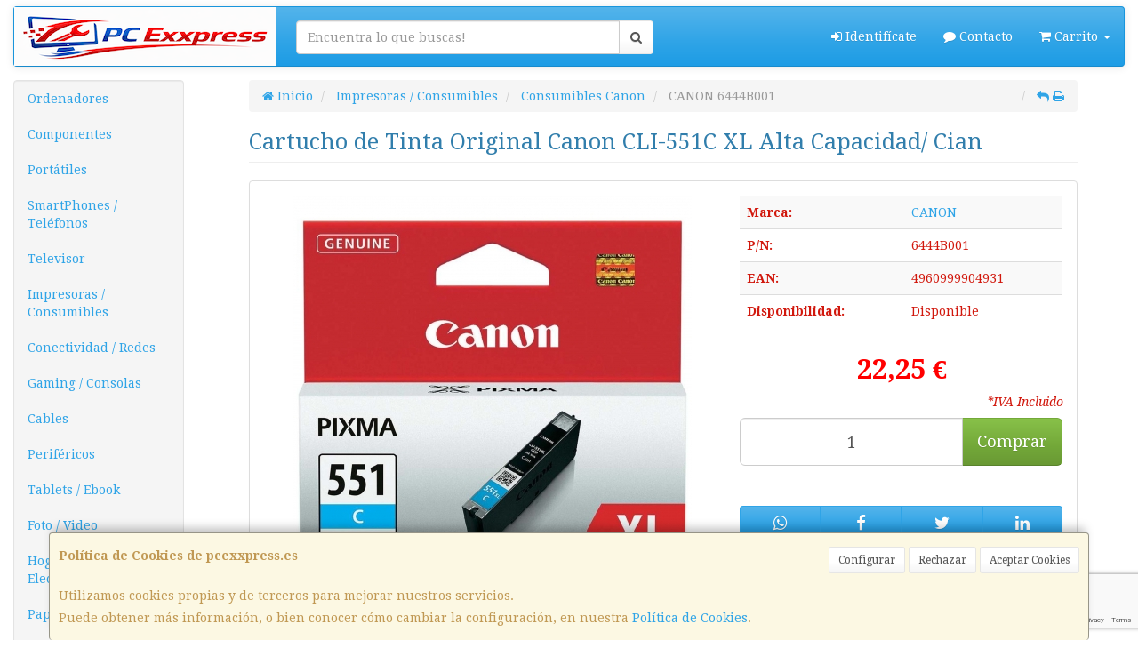

--- FILE ---
content_type: text/html; charset=utf-8
request_url: https://www.google.com/recaptcha/api2/anchor?ar=1&k=6LdJWTQjAAAAAALKj_r5Ce7CkafCHfyMncuLIYJA&co=aHR0cHM6Ly93d3cucGNleHhwcmVzcy5lczo0NDM.&hl=en&v=PoyoqOPhxBO7pBk68S4YbpHZ&size=invisible&anchor-ms=20000&execute-ms=30000&cb=4incgd32loj6
body_size: 48797
content:
<!DOCTYPE HTML><html dir="ltr" lang="en"><head><meta http-equiv="Content-Type" content="text/html; charset=UTF-8">
<meta http-equiv="X-UA-Compatible" content="IE=edge">
<title>reCAPTCHA</title>
<style type="text/css">
/* cyrillic-ext */
@font-face {
  font-family: 'Roboto';
  font-style: normal;
  font-weight: 400;
  font-stretch: 100%;
  src: url(//fonts.gstatic.com/s/roboto/v48/KFO7CnqEu92Fr1ME7kSn66aGLdTylUAMa3GUBHMdazTgWw.woff2) format('woff2');
  unicode-range: U+0460-052F, U+1C80-1C8A, U+20B4, U+2DE0-2DFF, U+A640-A69F, U+FE2E-FE2F;
}
/* cyrillic */
@font-face {
  font-family: 'Roboto';
  font-style: normal;
  font-weight: 400;
  font-stretch: 100%;
  src: url(//fonts.gstatic.com/s/roboto/v48/KFO7CnqEu92Fr1ME7kSn66aGLdTylUAMa3iUBHMdazTgWw.woff2) format('woff2');
  unicode-range: U+0301, U+0400-045F, U+0490-0491, U+04B0-04B1, U+2116;
}
/* greek-ext */
@font-face {
  font-family: 'Roboto';
  font-style: normal;
  font-weight: 400;
  font-stretch: 100%;
  src: url(//fonts.gstatic.com/s/roboto/v48/KFO7CnqEu92Fr1ME7kSn66aGLdTylUAMa3CUBHMdazTgWw.woff2) format('woff2');
  unicode-range: U+1F00-1FFF;
}
/* greek */
@font-face {
  font-family: 'Roboto';
  font-style: normal;
  font-weight: 400;
  font-stretch: 100%;
  src: url(//fonts.gstatic.com/s/roboto/v48/KFO7CnqEu92Fr1ME7kSn66aGLdTylUAMa3-UBHMdazTgWw.woff2) format('woff2');
  unicode-range: U+0370-0377, U+037A-037F, U+0384-038A, U+038C, U+038E-03A1, U+03A3-03FF;
}
/* math */
@font-face {
  font-family: 'Roboto';
  font-style: normal;
  font-weight: 400;
  font-stretch: 100%;
  src: url(//fonts.gstatic.com/s/roboto/v48/KFO7CnqEu92Fr1ME7kSn66aGLdTylUAMawCUBHMdazTgWw.woff2) format('woff2');
  unicode-range: U+0302-0303, U+0305, U+0307-0308, U+0310, U+0312, U+0315, U+031A, U+0326-0327, U+032C, U+032F-0330, U+0332-0333, U+0338, U+033A, U+0346, U+034D, U+0391-03A1, U+03A3-03A9, U+03B1-03C9, U+03D1, U+03D5-03D6, U+03F0-03F1, U+03F4-03F5, U+2016-2017, U+2034-2038, U+203C, U+2040, U+2043, U+2047, U+2050, U+2057, U+205F, U+2070-2071, U+2074-208E, U+2090-209C, U+20D0-20DC, U+20E1, U+20E5-20EF, U+2100-2112, U+2114-2115, U+2117-2121, U+2123-214F, U+2190, U+2192, U+2194-21AE, U+21B0-21E5, U+21F1-21F2, U+21F4-2211, U+2213-2214, U+2216-22FF, U+2308-230B, U+2310, U+2319, U+231C-2321, U+2336-237A, U+237C, U+2395, U+239B-23B7, U+23D0, U+23DC-23E1, U+2474-2475, U+25AF, U+25B3, U+25B7, U+25BD, U+25C1, U+25CA, U+25CC, U+25FB, U+266D-266F, U+27C0-27FF, U+2900-2AFF, U+2B0E-2B11, U+2B30-2B4C, U+2BFE, U+3030, U+FF5B, U+FF5D, U+1D400-1D7FF, U+1EE00-1EEFF;
}
/* symbols */
@font-face {
  font-family: 'Roboto';
  font-style: normal;
  font-weight: 400;
  font-stretch: 100%;
  src: url(//fonts.gstatic.com/s/roboto/v48/KFO7CnqEu92Fr1ME7kSn66aGLdTylUAMaxKUBHMdazTgWw.woff2) format('woff2');
  unicode-range: U+0001-000C, U+000E-001F, U+007F-009F, U+20DD-20E0, U+20E2-20E4, U+2150-218F, U+2190, U+2192, U+2194-2199, U+21AF, U+21E6-21F0, U+21F3, U+2218-2219, U+2299, U+22C4-22C6, U+2300-243F, U+2440-244A, U+2460-24FF, U+25A0-27BF, U+2800-28FF, U+2921-2922, U+2981, U+29BF, U+29EB, U+2B00-2BFF, U+4DC0-4DFF, U+FFF9-FFFB, U+10140-1018E, U+10190-1019C, U+101A0, U+101D0-101FD, U+102E0-102FB, U+10E60-10E7E, U+1D2C0-1D2D3, U+1D2E0-1D37F, U+1F000-1F0FF, U+1F100-1F1AD, U+1F1E6-1F1FF, U+1F30D-1F30F, U+1F315, U+1F31C, U+1F31E, U+1F320-1F32C, U+1F336, U+1F378, U+1F37D, U+1F382, U+1F393-1F39F, U+1F3A7-1F3A8, U+1F3AC-1F3AF, U+1F3C2, U+1F3C4-1F3C6, U+1F3CA-1F3CE, U+1F3D4-1F3E0, U+1F3ED, U+1F3F1-1F3F3, U+1F3F5-1F3F7, U+1F408, U+1F415, U+1F41F, U+1F426, U+1F43F, U+1F441-1F442, U+1F444, U+1F446-1F449, U+1F44C-1F44E, U+1F453, U+1F46A, U+1F47D, U+1F4A3, U+1F4B0, U+1F4B3, U+1F4B9, U+1F4BB, U+1F4BF, U+1F4C8-1F4CB, U+1F4D6, U+1F4DA, U+1F4DF, U+1F4E3-1F4E6, U+1F4EA-1F4ED, U+1F4F7, U+1F4F9-1F4FB, U+1F4FD-1F4FE, U+1F503, U+1F507-1F50B, U+1F50D, U+1F512-1F513, U+1F53E-1F54A, U+1F54F-1F5FA, U+1F610, U+1F650-1F67F, U+1F687, U+1F68D, U+1F691, U+1F694, U+1F698, U+1F6AD, U+1F6B2, U+1F6B9-1F6BA, U+1F6BC, U+1F6C6-1F6CF, U+1F6D3-1F6D7, U+1F6E0-1F6EA, U+1F6F0-1F6F3, U+1F6F7-1F6FC, U+1F700-1F7FF, U+1F800-1F80B, U+1F810-1F847, U+1F850-1F859, U+1F860-1F887, U+1F890-1F8AD, U+1F8B0-1F8BB, U+1F8C0-1F8C1, U+1F900-1F90B, U+1F93B, U+1F946, U+1F984, U+1F996, U+1F9E9, U+1FA00-1FA6F, U+1FA70-1FA7C, U+1FA80-1FA89, U+1FA8F-1FAC6, U+1FACE-1FADC, U+1FADF-1FAE9, U+1FAF0-1FAF8, U+1FB00-1FBFF;
}
/* vietnamese */
@font-face {
  font-family: 'Roboto';
  font-style: normal;
  font-weight: 400;
  font-stretch: 100%;
  src: url(//fonts.gstatic.com/s/roboto/v48/KFO7CnqEu92Fr1ME7kSn66aGLdTylUAMa3OUBHMdazTgWw.woff2) format('woff2');
  unicode-range: U+0102-0103, U+0110-0111, U+0128-0129, U+0168-0169, U+01A0-01A1, U+01AF-01B0, U+0300-0301, U+0303-0304, U+0308-0309, U+0323, U+0329, U+1EA0-1EF9, U+20AB;
}
/* latin-ext */
@font-face {
  font-family: 'Roboto';
  font-style: normal;
  font-weight: 400;
  font-stretch: 100%;
  src: url(//fonts.gstatic.com/s/roboto/v48/KFO7CnqEu92Fr1ME7kSn66aGLdTylUAMa3KUBHMdazTgWw.woff2) format('woff2');
  unicode-range: U+0100-02BA, U+02BD-02C5, U+02C7-02CC, U+02CE-02D7, U+02DD-02FF, U+0304, U+0308, U+0329, U+1D00-1DBF, U+1E00-1E9F, U+1EF2-1EFF, U+2020, U+20A0-20AB, U+20AD-20C0, U+2113, U+2C60-2C7F, U+A720-A7FF;
}
/* latin */
@font-face {
  font-family: 'Roboto';
  font-style: normal;
  font-weight: 400;
  font-stretch: 100%;
  src: url(//fonts.gstatic.com/s/roboto/v48/KFO7CnqEu92Fr1ME7kSn66aGLdTylUAMa3yUBHMdazQ.woff2) format('woff2');
  unicode-range: U+0000-00FF, U+0131, U+0152-0153, U+02BB-02BC, U+02C6, U+02DA, U+02DC, U+0304, U+0308, U+0329, U+2000-206F, U+20AC, U+2122, U+2191, U+2193, U+2212, U+2215, U+FEFF, U+FFFD;
}
/* cyrillic-ext */
@font-face {
  font-family: 'Roboto';
  font-style: normal;
  font-weight: 500;
  font-stretch: 100%;
  src: url(//fonts.gstatic.com/s/roboto/v48/KFO7CnqEu92Fr1ME7kSn66aGLdTylUAMa3GUBHMdazTgWw.woff2) format('woff2');
  unicode-range: U+0460-052F, U+1C80-1C8A, U+20B4, U+2DE0-2DFF, U+A640-A69F, U+FE2E-FE2F;
}
/* cyrillic */
@font-face {
  font-family: 'Roboto';
  font-style: normal;
  font-weight: 500;
  font-stretch: 100%;
  src: url(//fonts.gstatic.com/s/roboto/v48/KFO7CnqEu92Fr1ME7kSn66aGLdTylUAMa3iUBHMdazTgWw.woff2) format('woff2');
  unicode-range: U+0301, U+0400-045F, U+0490-0491, U+04B0-04B1, U+2116;
}
/* greek-ext */
@font-face {
  font-family: 'Roboto';
  font-style: normal;
  font-weight: 500;
  font-stretch: 100%;
  src: url(//fonts.gstatic.com/s/roboto/v48/KFO7CnqEu92Fr1ME7kSn66aGLdTylUAMa3CUBHMdazTgWw.woff2) format('woff2');
  unicode-range: U+1F00-1FFF;
}
/* greek */
@font-face {
  font-family: 'Roboto';
  font-style: normal;
  font-weight: 500;
  font-stretch: 100%;
  src: url(//fonts.gstatic.com/s/roboto/v48/KFO7CnqEu92Fr1ME7kSn66aGLdTylUAMa3-UBHMdazTgWw.woff2) format('woff2');
  unicode-range: U+0370-0377, U+037A-037F, U+0384-038A, U+038C, U+038E-03A1, U+03A3-03FF;
}
/* math */
@font-face {
  font-family: 'Roboto';
  font-style: normal;
  font-weight: 500;
  font-stretch: 100%;
  src: url(//fonts.gstatic.com/s/roboto/v48/KFO7CnqEu92Fr1ME7kSn66aGLdTylUAMawCUBHMdazTgWw.woff2) format('woff2');
  unicode-range: U+0302-0303, U+0305, U+0307-0308, U+0310, U+0312, U+0315, U+031A, U+0326-0327, U+032C, U+032F-0330, U+0332-0333, U+0338, U+033A, U+0346, U+034D, U+0391-03A1, U+03A3-03A9, U+03B1-03C9, U+03D1, U+03D5-03D6, U+03F0-03F1, U+03F4-03F5, U+2016-2017, U+2034-2038, U+203C, U+2040, U+2043, U+2047, U+2050, U+2057, U+205F, U+2070-2071, U+2074-208E, U+2090-209C, U+20D0-20DC, U+20E1, U+20E5-20EF, U+2100-2112, U+2114-2115, U+2117-2121, U+2123-214F, U+2190, U+2192, U+2194-21AE, U+21B0-21E5, U+21F1-21F2, U+21F4-2211, U+2213-2214, U+2216-22FF, U+2308-230B, U+2310, U+2319, U+231C-2321, U+2336-237A, U+237C, U+2395, U+239B-23B7, U+23D0, U+23DC-23E1, U+2474-2475, U+25AF, U+25B3, U+25B7, U+25BD, U+25C1, U+25CA, U+25CC, U+25FB, U+266D-266F, U+27C0-27FF, U+2900-2AFF, U+2B0E-2B11, U+2B30-2B4C, U+2BFE, U+3030, U+FF5B, U+FF5D, U+1D400-1D7FF, U+1EE00-1EEFF;
}
/* symbols */
@font-face {
  font-family: 'Roboto';
  font-style: normal;
  font-weight: 500;
  font-stretch: 100%;
  src: url(//fonts.gstatic.com/s/roboto/v48/KFO7CnqEu92Fr1ME7kSn66aGLdTylUAMaxKUBHMdazTgWw.woff2) format('woff2');
  unicode-range: U+0001-000C, U+000E-001F, U+007F-009F, U+20DD-20E0, U+20E2-20E4, U+2150-218F, U+2190, U+2192, U+2194-2199, U+21AF, U+21E6-21F0, U+21F3, U+2218-2219, U+2299, U+22C4-22C6, U+2300-243F, U+2440-244A, U+2460-24FF, U+25A0-27BF, U+2800-28FF, U+2921-2922, U+2981, U+29BF, U+29EB, U+2B00-2BFF, U+4DC0-4DFF, U+FFF9-FFFB, U+10140-1018E, U+10190-1019C, U+101A0, U+101D0-101FD, U+102E0-102FB, U+10E60-10E7E, U+1D2C0-1D2D3, U+1D2E0-1D37F, U+1F000-1F0FF, U+1F100-1F1AD, U+1F1E6-1F1FF, U+1F30D-1F30F, U+1F315, U+1F31C, U+1F31E, U+1F320-1F32C, U+1F336, U+1F378, U+1F37D, U+1F382, U+1F393-1F39F, U+1F3A7-1F3A8, U+1F3AC-1F3AF, U+1F3C2, U+1F3C4-1F3C6, U+1F3CA-1F3CE, U+1F3D4-1F3E0, U+1F3ED, U+1F3F1-1F3F3, U+1F3F5-1F3F7, U+1F408, U+1F415, U+1F41F, U+1F426, U+1F43F, U+1F441-1F442, U+1F444, U+1F446-1F449, U+1F44C-1F44E, U+1F453, U+1F46A, U+1F47D, U+1F4A3, U+1F4B0, U+1F4B3, U+1F4B9, U+1F4BB, U+1F4BF, U+1F4C8-1F4CB, U+1F4D6, U+1F4DA, U+1F4DF, U+1F4E3-1F4E6, U+1F4EA-1F4ED, U+1F4F7, U+1F4F9-1F4FB, U+1F4FD-1F4FE, U+1F503, U+1F507-1F50B, U+1F50D, U+1F512-1F513, U+1F53E-1F54A, U+1F54F-1F5FA, U+1F610, U+1F650-1F67F, U+1F687, U+1F68D, U+1F691, U+1F694, U+1F698, U+1F6AD, U+1F6B2, U+1F6B9-1F6BA, U+1F6BC, U+1F6C6-1F6CF, U+1F6D3-1F6D7, U+1F6E0-1F6EA, U+1F6F0-1F6F3, U+1F6F7-1F6FC, U+1F700-1F7FF, U+1F800-1F80B, U+1F810-1F847, U+1F850-1F859, U+1F860-1F887, U+1F890-1F8AD, U+1F8B0-1F8BB, U+1F8C0-1F8C1, U+1F900-1F90B, U+1F93B, U+1F946, U+1F984, U+1F996, U+1F9E9, U+1FA00-1FA6F, U+1FA70-1FA7C, U+1FA80-1FA89, U+1FA8F-1FAC6, U+1FACE-1FADC, U+1FADF-1FAE9, U+1FAF0-1FAF8, U+1FB00-1FBFF;
}
/* vietnamese */
@font-face {
  font-family: 'Roboto';
  font-style: normal;
  font-weight: 500;
  font-stretch: 100%;
  src: url(//fonts.gstatic.com/s/roboto/v48/KFO7CnqEu92Fr1ME7kSn66aGLdTylUAMa3OUBHMdazTgWw.woff2) format('woff2');
  unicode-range: U+0102-0103, U+0110-0111, U+0128-0129, U+0168-0169, U+01A0-01A1, U+01AF-01B0, U+0300-0301, U+0303-0304, U+0308-0309, U+0323, U+0329, U+1EA0-1EF9, U+20AB;
}
/* latin-ext */
@font-face {
  font-family: 'Roboto';
  font-style: normal;
  font-weight: 500;
  font-stretch: 100%;
  src: url(//fonts.gstatic.com/s/roboto/v48/KFO7CnqEu92Fr1ME7kSn66aGLdTylUAMa3KUBHMdazTgWw.woff2) format('woff2');
  unicode-range: U+0100-02BA, U+02BD-02C5, U+02C7-02CC, U+02CE-02D7, U+02DD-02FF, U+0304, U+0308, U+0329, U+1D00-1DBF, U+1E00-1E9F, U+1EF2-1EFF, U+2020, U+20A0-20AB, U+20AD-20C0, U+2113, U+2C60-2C7F, U+A720-A7FF;
}
/* latin */
@font-face {
  font-family: 'Roboto';
  font-style: normal;
  font-weight: 500;
  font-stretch: 100%;
  src: url(//fonts.gstatic.com/s/roboto/v48/KFO7CnqEu92Fr1ME7kSn66aGLdTylUAMa3yUBHMdazQ.woff2) format('woff2');
  unicode-range: U+0000-00FF, U+0131, U+0152-0153, U+02BB-02BC, U+02C6, U+02DA, U+02DC, U+0304, U+0308, U+0329, U+2000-206F, U+20AC, U+2122, U+2191, U+2193, U+2212, U+2215, U+FEFF, U+FFFD;
}
/* cyrillic-ext */
@font-face {
  font-family: 'Roboto';
  font-style: normal;
  font-weight: 900;
  font-stretch: 100%;
  src: url(//fonts.gstatic.com/s/roboto/v48/KFO7CnqEu92Fr1ME7kSn66aGLdTylUAMa3GUBHMdazTgWw.woff2) format('woff2');
  unicode-range: U+0460-052F, U+1C80-1C8A, U+20B4, U+2DE0-2DFF, U+A640-A69F, U+FE2E-FE2F;
}
/* cyrillic */
@font-face {
  font-family: 'Roboto';
  font-style: normal;
  font-weight: 900;
  font-stretch: 100%;
  src: url(//fonts.gstatic.com/s/roboto/v48/KFO7CnqEu92Fr1ME7kSn66aGLdTylUAMa3iUBHMdazTgWw.woff2) format('woff2');
  unicode-range: U+0301, U+0400-045F, U+0490-0491, U+04B0-04B1, U+2116;
}
/* greek-ext */
@font-face {
  font-family: 'Roboto';
  font-style: normal;
  font-weight: 900;
  font-stretch: 100%;
  src: url(//fonts.gstatic.com/s/roboto/v48/KFO7CnqEu92Fr1ME7kSn66aGLdTylUAMa3CUBHMdazTgWw.woff2) format('woff2');
  unicode-range: U+1F00-1FFF;
}
/* greek */
@font-face {
  font-family: 'Roboto';
  font-style: normal;
  font-weight: 900;
  font-stretch: 100%;
  src: url(//fonts.gstatic.com/s/roboto/v48/KFO7CnqEu92Fr1ME7kSn66aGLdTylUAMa3-UBHMdazTgWw.woff2) format('woff2');
  unicode-range: U+0370-0377, U+037A-037F, U+0384-038A, U+038C, U+038E-03A1, U+03A3-03FF;
}
/* math */
@font-face {
  font-family: 'Roboto';
  font-style: normal;
  font-weight: 900;
  font-stretch: 100%;
  src: url(//fonts.gstatic.com/s/roboto/v48/KFO7CnqEu92Fr1ME7kSn66aGLdTylUAMawCUBHMdazTgWw.woff2) format('woff2');
  unicode-range: U+0302-0303, U+0305, U+0307-0308, U+0310, U+0312, U+0315, U+031A, U+0326-0327, U+032C, U+032F-0330, U+0332-0333, U+0338, U+033A, U+0346, U+034D, U+0391-03A1, U+03A3-03A9, U+03B1-03C9, U+03D1, U+03D5-03D6, U+03F0-03F1, U+03F4-03F5, U+2016-2017, U+2034-2038, U+203C, U+2040, U+2043, U+2047, U+2050, U+2057, U+205F, U+2070-2071, U+2074-208E, U+2090-209C, U+20D0-20DC, U+20E1, U+20E5-20EF, U+2100-2112, U+2114-2115, U+2117-2121, U+2123-214F, U+2190, U+2192, U+2194-21AE, U+21B0-21E5, U+21F1-21F2, U+21F4-2211, U+2213-2214, U+2216-22FF, U+2308-230B, U+2310, U+2319, U+231C-2321, U+2336-237A, U+237C, U+2395, U+239B-23B7, U+23D0, U+23DC-23E1, U+2474-2475, U+25AF, U+25B3, U+25B7, U+25BD, U+25C1, U+25CA, U+25CC, U+25FB, U+266D-266F, U+27C0-27FF, U+2900-2AFF, U+2B0E-2B11, U+2B30-2B4C, U+2BFE, U+3030, U+FF5B, U+FF5D, U+1D400-1D7FF, U+1EE00-1EEFF;
}
/* symbols */
@font-face {
  font-family: 'Roboto';
  font-style: normal;
  font-weight: 900;
  font-stretch: 100%;
  src: url(//fonts.gstatic.com/s/roboto/v48/KFO7CnqEu92Fr1ME7kSn66aGLdTylUAMaxKUBHMdazTgWw.woff2) format('woff2');
  unicode-range: U+0001-000C, U+000E-001F, U+007F-009F, U+20DD-20E0, U+20E2-20E4, U+2150-218F, U+2190, U+2192, U+2194-2199, U+21AF, U+21E6-21F0, U+21F3, U+2218-2219, U+2299, U+22C4-22C6, U+2300-243F, U+2440-244A, U+2460-24FF, U+25A0-27BF, U+2800-28FF, U+2921-2922, U+2981, U+29BF, U+29EB, U+2B00-2BFF, U+4DC0-4DFF, U+FFF9-FFFB, U+10140-1018E, U+10190-1019C, U+101A0, U+101D0-101FD, U+102E0-102FB, U+10E60-10E7E, U+1D2C0-1D2D3, U+1D2E0-1D37F, U+1F000-1F0FF, U+1F100-1F1AD, U+1F1E6-1F1FF, U+1F30D-1F30F, U+1F315, U+1F31C, U+1F31E, U+1F320-1F32C, U+1F336, U+1F378, U+1F37D, U+1F382, U+1F393-1F39F, U+1F3A7-1F3A8, U+1F3AC-1F3AF, U+1F3C2, U+1F3C4-1F3C6, U+1F3CA-1F3CE, U+1F3D4-1F3E0, U+1F3ED, U+1F3F1-1F3F3, U+1F3F5-1F3F7, U+1F408, U+1F415, U+1F41F, U+1F426, U+1F43F, U+1F441-1F442, U+1F444, U+1F446-1F449, U+1F44C-1F44E, U+1F453, U+1F46A, U+1F47D, U+1F4A3, U+1F4B0, U+1F4B3, U+1F4B9, U+1F4BB, U+1F4BF, U+1F4C8-1F4CB, U+1F4D6, U+1F4DA, U+1F4DF, U+1F4E3-1F4E6, U+1F4EA-1F4ED, U+1F4F7, U+1F4F9-1F4FB, U+1F4FD-1F4FE, U+1F503, U+1F507-1F50B, U+1F50D, U+1F512-1F513, U+1F53E-1F54A, U+1F54F-1F5FA, U+1F610, U+1F650-1F67F, U+1F687, U+1F68D, U+1F691, U+1F694, U+1F698, U+1F6AD, U+1F6B2, U+1F6B9-1F6BA, U+1F6BC, U+1F6C6-1F6CF, U+1F6D3-1F6D7, U+1F6E0-1F6EA, U+1F6F0-1F6F3, U+1F6F7-1F6FC, U+1F700-1F7FF, U+1F800-1F80B, U+1F810-1F847, U+1F850-1F859, U+1F860-1F887, U+1F890-1F8AD, U+1F8B0-1F8BB, U+1F8C0-1F8C1, U+1F900-1F90B, U+1F93B, U+1F946, U+1F984, U+1F996, U+1F9E9, U+1FA00-1FA6F, U+1FA70-1FA7C, U+1FA80-1FA89, U+1FA8F-1FAC6, U+1FACE-1FADC, U+1FADF-1FAE9, U+1FAF0-1FAF8, U+1FB00-1FBFF;
}
/* vietnamese */
@font-face {
  font-family: 'Roboto';
  font-style: normal;
  font-weight: 900;
  font-stretch: 100%;
  src: url(//fonts.gstatic.com/s/roboto/v48/KFO7CnqEu92Fr1ME7kSn66aGLdTylUAMa3OUBHMdazTgWw.woff2) format('woff2');
  unicode-range: U+0102-0103, U+0110-0111, U+0128-0129, U+0168-0169, U+01A0-01A1, U+01AF-01B0, U+0300-0301, U+0303-0304, U+0308-0309, U+0323, U+0329, U+1EA0-1EF9, U+20AB;
}
/* latin-ext */
@font-face {
  font-family: 'Roboto';
  font-style: normal;
  font-weight: 900;
  font-stretch: 100%;
  src: url(//fonts.gstatic.com/s/roboto/v48/KFO7CnqEu92Fr1ME7kSn66aGLdTylUAMa3KUBHMdazTgWw.woff2) format('woff2');
  unicode-range: U+0100-02BA, U+02BD-02C5, U+02C7-02CC, U+02CE-02D7, U+02DD-02FF, U+0304, U+0308, U+0329, U+1D00-1DBF, U+1E00-1E9F, U+1EF2-1EFF, U+2020, U+20A0-20AB, U+20AD-20C0, U+2113, U+2C60-2C7F, U+A720-A7FF;
}
/* latin */
@font-face {
  font-family: 'Roboto';
  font-style: normal;
  font-weight: 900;
  font-stretch: 100%;
  src: url(//fonts.gstatic.com/s/roboto/v48/KFO7CnqEu92Fr1ME7kSn66aGLdTylUAMa3yUBHMdazQ.woff2) format('woff2');
  unicode-range: U+0000-00FF, U+0131, U+0152-0153, U+02BB-02BC, U+02C6, U+02DA, U+02DC, U+0304, U+0308, U+0329, U+2000-206F, U+20AC, U+2122, U+2191, U+2193, U+2212, U+2215, U+FEFF, U+FFFD;
}

</style>
<link rel="stylesheet" type="text/css" href="https://www.gstatic.com/recaptcha/releases/PoyoqOPhxBO7pBk68S4YbpHZ/styles__ltr.css">
<script nonce="osHb8YnBFBQrup8tQYRH1g" type="text/javascript">window['__recaptcha_api'] = 'https://www.google.com/recaptcha/api2/';</script>
<script type="text/javascript" src="https://www.gstatic.com/recaptcha/releases/PoyoqOPhxBO7pBk68S4YbpHZ/recaptcha__en.js" nonce="osHb8YnBFBQrup8tQYRH1g">
      
    </script></head>
<body><div id="rc-anchor-alert" class="rc-anchor-alert"></div>
<input type="hidden" id="recaptcha-token" value="[base64]">
<script type="text/javascript" nonce="osHb8YnBFBQrup8tQYRH1g">
      recaptcha.anchor.Main.init("[\x22ainput\x22,[\x22bgdata\x22,\x22\x22,\[base64]/[base64]/[base64]/ZyhXLGgpOnEoW04sMjEsbF0sVywwKSxoKSxmYWxzZSxmYWxzZSl9Y2F0Y2goayl7RygzNTgsVyk/[base64]/[base64]/[base64]/[base64]/[base64]/[base64]/[base64]/bmV3IEJbT10oRFswXSk6dz09Mj9uZXcgQltPXShEWzBdLERbMV0pOnc9PTM/bmV3IEJbT10oRFswXSxEWzFdLERbMl0pOnc9PTQ/[base64]/[base64]/[base64]/[base64]/[base64]\\u003d\x22,\[base64]\\u003d\x22,\x22wq3Cg8KHH29cehnCsMKTwrZTw4/[base64]/CkWcpDMOqZWDDslLCmcKwwo3ClsKSZ3YzwovDocK8wowqw6Atw7nDmRbCpsKsw6ldw5Vtw5BqwoZ+BcKfCUTDnsOGwrLDtsOiKsKdw7DDqX8SfMOqY2/Dr052R8KJLMO3w6ZUUXJLwocJwq7Cj8Oqen/DrMKSEsOsHMOIw7/CqTJ/e8KlwqpiIWPCtDfCrxrDrcKVwohuGm7CnsKKwqzDvjx1YsOSw4fDkMKFSGbDscORwr42CnF1w4IWw7HDicOrCcOWw5zCpsKpw4MWw5RFwqUAw6jDh8K3RcOdVkTCm8KKRFQtFkrCoChXfTnCpMKBYsOpwqwGw5Frw5x7w6fCtcKdwoZOw6/CqMKew7h4w6HDvMOkwpstH8OPNcOtXsOZCnZRGwTChsOcPcKkw4fDnMKbw7XCoFskwpPCu0IBKFHCl03DhF7CicOJRB7Ct8KFCQE/w6nCjsKiwr9FTMKEw54Ew5oMwpM2CShKfcKywrh1wqjCmlPDncKEHQDCgAnDjcKTwpFhfUZUMRrCs8O/[base64]/DqMO+f8O+woQ9PsKNPWDCvMO6w4PChUTCuyhVw5HCicOOw78dW01mF8KQPRnCrA/ChFU7wqnDk8Onw6vDlxjDtwxPOBVwfMKRwrsdJMOfw61uwrZNOcKywoHDlsO/[base64]/[base64]/w4fCi8Kfa8K7wr8vwrzCjcOJw6YnEcOEwojCsMKhLcKGKjbDuMOwLTnCiFZrOcKmwpjCmMOgDcKvRcK3wrvCnW3DijjDjRzCgS7Ck8OpAmk+w6pCwrHDmsKYDlnDn1TCjgsgw5fChMKMdsKjw5lBw7NFwqfCs8OpesODInnClMK/w77DvyvCkWrDvMKawoxYNsO0fWUBZsKfHcK7JMKtG3MmOcKYwrkQPGbDm8OdE8OSw6czwockd1lWw6l+wrnDpsKUWsKNwrs4w5fDi8O+wo3Cgll6bsKYwp/DiWfDmcOrw7I5wr5eworCuMOUw6rDjB5ew4w7wrNfw6rDvhzDuV4ZRWd1E8KRw6crEMO/w77DtEDDrsOYw5B6YMO6eXHCoMK1BCRvVwEIw7hxwpd+MFnCp8OEJ37DvMORc0EYwpQwEsKVwrzDlT3Dg3nDijPDqcK5w5rCqMOfFcKAVmjDsHRHwptybcOaw6c1wrE9IsO/Wj7DkcOLP8Klw5vDp8O9VkkYVcKPwq7DmDB5wqfCghzCnMOUBMKBNlbDi0bDoAjCisK/CmDDklMtwqxZXBl+AsOLw7xZDcKiw6TCvW7ChVPCqcKrw6HCpQhyw5XDklh4LsOvwrXDqDXChSR/w5XDjEAJwrrCuMK8XMKRMcKNwpHDkHtffDrCuVVewr5hQgPCnyMfwqPCksK5VGU3wrNgwrpjwq0xw5goMsO6QsORwotUw7kPXUrDjX8GDcOLwrLCrBpKwpg+wovDkcOiD8KHT8OoQGAZwpk2wqzCpsOzYsK7JmhTAMOqHCfDi17Dr3/DhMKFQsO8w6sFEMOYw7XCr24jwpnCg8OSU8KKwpHCkxrDjHN5wq4Lw40XwoVJwo8Yw4dIQMKcWMKjw5DDhcOfDMKAFR3DqisbUsOJwq/DmMOCw5JHY8O7NcOBwoDDp8OFXElVwp7Cgn/DpsOzGsO5wqPCqRzCmSFVTMOHKw56EcOmw4Nlw5QUwqjCs8OADQRSw4DCvQTDosKWWz9Rw5vCvhDCnMO1woTDmWTCpSM7IW/DigYjJMKJwo3CtQPDp8K1Fg7CpD1mAXJyfcKMYHnClMOVwp5MwoYOw5t+L8KMwoDDgcO1worDumbChm0CDsKREsO2OULCoMOuYwsJZMOfTEtpMQjCkMONwo3Dp1/DgMKrw4cuw6Y0wpUMwrEhb3jCisO7O8KyLMOWL8KGe8KNwrEKw41aXB0NY10ew6LDoXnDk3pXwq/ChcOmTAgjAyTDlsK5JF5UH8KzCjvCgcK+NS8lwoNDwpjCtMOvSkHCpTPDlMKSwqzDnsK4HAjDhXPDimHDnMOfIkDDmDkdIVLClC0cw6/DgMOSR1fDgxElw7vCocOCw63CtcKXTVBuRCU4B8K5wr1dJcOWQGdZw5J4w4LClxzCh8OIw6smVGFLwqJnw4tiwrTDgkvCgcKhw59jwpI/w5bCimpSIXrDgCXCuHJYGAsGScKAwotBdcO+wp/CuMKYEMOXwoXChcONFxVMGgLDo8OIw4U1SjPDuUYSIgMGGMOLNSzCksKJw7sdQiFzbgrDq8KeD8KFBMKOwp/DjsOeNkvDh0zDmxghw7XDkcOcYXzChigIOjrDnC03w5kPOcOcLATDnx7CocKQdUIVFlvCjg4Qwo1CZnFzwpxbwollMEzCvsKmwrvCqXd/[base64]/DnCbCgzrDnMOIIMKfGFbDmMOvb2A9Fjp2WjHDhkEbclAILcKRworDhMKUQ8KTUcOkYMOUYDpXImpzwpvDhMO1Lmg5w7fDn23DvcOFw7/Djh3Do2gow7p/[base64]/wrTCp3PDisKZK8O+Q2PDrlZZwp3DvnHDjghxU8ONwqnDo3nCkMOKC8K8c3wWV8OTw5wKKXHCoijCjSlkPsKYTsO9w4jDhn/DrsOZZWDDiWzCvx4IJsK9w5nChlnCm0vCklTCjxLDoWDCk0d3J2PDnMO7IcOHw57CkMOgcn04wrDDjsKYwpo9dQdPA8K3wppAbcKgwqh0wq/ChsO/P38EwqbCs3kOw7nDqUB2wpEVwr1xb1XCicOWw7vCpcKneAPChwrCk8K9OcOawoBcR0nDhFXCp2YFKcK/w4crUMKXF1DCnUDDmkNWw7hiNhHDlsKNwqsswrnDqVrDl3tTHxpaHsK1RjYmw7NlOcO2w7Z5wpF1BgkLw6wiw4bDjcKCNMKGw4jCqCnClRgIdwLDq8OxdGhfw7PCqmTCh8OUwr5STT3DjcOaCk/[base64]/w4zCssOqwqIkTcOuS8O0bMO3RMKMwqIpdcOkdgdVwoDDhQgAw7pKw7vDkwfDjMOWA8O5GTjDj8Obw5vDjAFLwrYhEQElw5c9bcK/O8Ogw61rIV8kwoNAHCXCjk4zY8OcDAseV8KXw7TCgDxpScKlbMKnQsK6CibDtXfChsOZwqTCqcKHwqvDm8ORGcKDwqwtb8K4w5gPwpLCpQcTwq5Gw7zCmizDgS8vB8KSKsONUSR1wrsFfMKOL8OkcjdJI1jDmCnDk2HCtgjDusOCb8OnwpPDqlBBwow7HMK5AQ/[base64]/CqU0zMMOOIRkWa8OuCcO6KFDCkW0WdUZLGBs0DMK4wohkw44hwpDDosO9PcKHfcO1w4jCqcOKdFbDpMKRw7rCjio6woZ0w4vCsMKlCsKCJcO2HAJswopUdcOsTXcdw6LCqkDDmgg6wodoHmPDpMKjazZSDkLCgMOQwrM1bMK7w6/CjsKIw5rDgSVYBWvCk8KKwoTDs2Y8wpPDmMOhwrUpwoXDjsOiwovCscKBFigowr/DhWzDoAAsw7vCscKYwpc5csKYw5JUPMKAwq8ZDMKuwpbCkMKEKsOUGsKkw4nCrEjDg8Kyw7JtQcOvNMKtVsKaw7fCr8O5C8OxKSbDgSM+w5B3w77CosOVFMO/JsOPE8O4PCAOeDfClxvDmMKTCx4dw68/w57CllVHM1HCqEBZIsKaKMO6w5DDrMOcwpPCri/ChHXDiAxBw4fCrgzCi8OzwoTDlBbDu8Kkwp9bw7p0w4M8w4EcDAjCmDLDkH8bw7/CizNdAcOxwrg+wpBsA8KFw6DDjcO1IcKswr7DgDjCvAHCsQnDs8KWLRkAwqlyRmBfwr3DkXQTNhXCh8KbPcKiF2PDvsOSasOZcsK4EGjDghDDusKiSlUxQ8OfY8KFw6rDh2HDoEkswpXDlsO/[base64]/DgyDCl3zCsMKnSmkTw4/DiF4Gw53Ci8KbKSXDlMKUcMKfwqg0YcKUwrUWFCDDoC3Cj2TDkhl8wo1EwqQVBMKkwroIwrZTcRBQwrvDtQTCnVtswr9veGrCucOVMHE0w6wsCMKJdsOuw57DvMK5IR5AwpdPw74tEcOhwpcWfMK/w4BJV8KPwogZZMOtwpkpJ8KwCsKdIsKKCcOfWcOCPTPCmMK2w69Xwp3DgiDCrEHChcK4w54TIUYcEFjCnMOBwrnDlQHCg8KcYsKQBAoMWcKfwoZeGMOywogGX8OVwoBBUcOEDcO1w5ArBsKXB8K0woDChH5rw40GUG/Dsk3ClcKhwpzDjXM1GTbDoMK/wq0iw43CksOUw7fDoX/ChBQqOFwiB8OLw75JZcOnw7/[base64]/[base64]/CulFjKUzCngnCphITVsKvwoVcUGIsRBjCpcK5w4oQAsK2PcOBTSJmw7AKwq3ChzjCjMKgw73DoMOEw4LDjQZCwq/Cvxxpw5/DkcKWH8K5w4zDucOBI2bDnsKrdsKbEsKLw6l5AsOMZkfDrsKaVg3Dj8Oiw7LDucOWLsO7w6rDonbCocOoT8KIwpArHAPDm8KUN8OjwohWwrd/wq8VOcKud0FLwpUww4UtDMKgw6LDnmsIUsOpQjRtwp/DrcOiwr8lw6Ifw4gqwqjCr8KDdsOjHsOfwr5vwqrCtlvCjcOXA2hpVcOXFcK5D31/[base64]/[base64]/[base64]/[base64]/DuGBCFcK2wqjDosKEJj3DpcO9CkAmw7wdJMOIwp7DlsOdw61YD0Uzw552d8KRNzbDr8K+wo0sw4vDpMOvGsKYEcOhbsOZMcK1w7zDpsOwwq7DnnDCgcOIVcKUwrMgDlPDgADClMO6w4/CosKAw4XCjGbCnMKswpcnUcKlfsKVVGE8w7Bcw6lKSVAIIsOmdwLDvxPCjMO5Qw/[base64]/DgWNcw5UkwoHCvXkDXMOCeixawq/CsiHCl8KUJsKOR8K8w4jDhsO+EcKiwpPDg8OvwrxgeUkAwrLCl8K7wrVrYcOYbsKiwrFAZsKTwpdUw7jCm8OpYsO1w5bCs8K8SFzDtx7Dt8Kswr7CtcKNRW1lKMO0YsO4wqI0wrBjEAcaUmlxwrPCk3fCgsKkfhTDgnHCmQkccWbDqXA1H8K6SMKAAW/ClQ3Du8K6woNfwr5JIiXCvcK/[base64]/CtsKPOUATw5XDtcKTwrrDu8K7RMKUw7AdKEpWwpwVwr11O2xiw4IrAMKSwq1SCwfDhQ59UCbDm8Kpw5LDpsOCw7tEFm/CgBXCrzbDmsOYNnHCkwTDvcKKw6tYw63DuMOWRcK/wokFAARcwrTDlsKhWBhncMOgU8KuLWbCv8KDwoc6EsO/Ew0Nw7rCg8OLTsObw4TCoE3Cuk03RCAFT2/[base64]/DjsO/w6bCjcOAHCvDllDDisKYwqURaCfCt8Oww7TCs8KKA8KWw6sjP1bCmldeJC7DgcOCMRzDjVnDiltBwrpyf2PCtkkbw4XDtwsJwo/CnsOkwoXCpxTDnsOTw6xowoXDssOZw7Y/w6puwrjDhgrCt8OfJ0c3S8KRDCEwNsOxwr/[base64]/bcOowo/DqsOywo/CmBJSw7smCwzCuirCrHDChcOKPSJpw7bDr8O6w6HDrsK6wpXCiMOgJBPCoMKGw5DDumNXwoLCiHHDscOne8KZwp/CvMKBUQrDmx/[base64]/UG7DscK1wo0+woLDgMKew5PCqcOww53DoMOhwrPCoMOSJcOsZcOowrDDhU8hw7bCuSs+JcOuCBggTcO7w4ZLwpNgw5LDtsKNGRl+wqFzNcOOwpBSwqfCpFPCulTCk1UGwpTCiH1/w6hAFXbDrg7Dt8O3YsOdfz9ycsK/[base64]/CgRZ7BcOKFsOdegAxZnvCrX4jw57Dp8OZwoLChMKDw6zDm8OuwrsuwpbDiRQrw74TFwQVccKgw5PDgXzChwDCiiBgw6vCv8OKD0jChT9kbUzDqEPCowoqw5x2woTDocKqw4XDv3XDp8KDw7/CrMKhwoREK8OkXsOgMgZhakAvb8KAw6ZxwrZHwoI1w4I/wrVmw7QOw5LDncOYRQF7wptIXR3CpcOEAcKuw5/CicKQB8K4GxvDihDCjMKae1/CmMK5wrfCqsKxZsOecMOuHcKWUkXDgMKSVyI6wqNfKMOVw6oAw5nDjcKgHC12wqAQe8KjP8KdEgXDgXHDh8KOJMOFcMOHXMKfalUXw65swqckw6ULeMOywqrCsV/DksKOw4TCu8KSwq3CpcOdw5fDq8Omw4/DqE5KXHAVVsOkwotJfTLCg2PCvBLCp8OCCcKEw5h/dcK3FcOeSsKASTpzb8OwJGlaCUTChQnDshBBDcOHwrfDrsK0w6hNMy3DlAExwqbCgEvCu2NSwqLDusOZORLDuGDCsMOUE2vDo1HCssOgMcOWdcKdw5DDp8KYwoY3w63CscOifD/CsRPCsmHCtWtAw4HDhmATU1QrAMOVacKbw7DDkMK9LMOrwr8YGsO0wpzDuMKqw4bDnsKywrPDsDHCjjrCiUtHHFTDg3HCsBLCrMOdDcKPeQgPcnLDnsO0PWzDjsOKw6HDnMOUGD02wrLDpjLDrcKuw5o4w5w6JMK6FsKDZMKfESjDrEPCk8OSEEd8w7VZwqFsw5/Dhg8jRmsfH8OTw4FYYgnCrcOOWMKyGcKqw7h5w4HDimnCmh7CgwjDjsKrBMObH145CW1heMKbSsOhI8O9NUwjw4/CkF3DjMO6ZcKVwrDClcOjw6liZ8KEwqHClyjCjMKtwrLCsgdXwrpew5DCgsK/w7LCrE/DvjMfw6zChMKuw54IwpvDij8+w6TCkn5lKcOsPsODw45vw7tOw7/CqcOIMCNSw75/w5jCrXzDtFXDs0PDs04xw41aT8OBekfDu0dBc31XT8KWw4TDhTJNw6fCvcOjw6jDgAZ8MwRpw6rDpF3Cgl1lXBdiZcKXwp0Be8Orw7zDggIpL8OCwpfDvMKsccO3P8OVwopuaMO1OzofZMOVwqbCqMKlwq48w5s/BVrCuiLDrcKgw5LDsMK7AyF5WUYDCQ/DoUTCjy3DvAxFwobCqkbCoGzCsMOIw58Qwr4LMVlvFcO8w4rClDIgwozCmi5swqjCk3cFw4cqw7dow5Euwq/CpcOdBsOawpBWRV9nwonDoGHCoMKJYl9twrLDqz8XHcKpJAYjChAaNsOPwq/[base64]/DiUoHYMKIbQEQw5TClTJAYMOCwpjCtiHDuCISw7Bvw7hgVEnCoG/CuhLDhgjCiFTDhyTChcO8wqYVw6p2w7TCp09kwpN7wpXCtWHCpcKzw43DgMOPfsOqw7liDAZRwrXCi8O6w6Y5w4jCkMKCHzHDqzfDrU3CncOCacOYwpZEw5cHwpx/w6wtw705w4DDucKEU8OywrLDqMKaQcOpecKfDcOFOMO9w4zDkVApw64twr47woHDlnzCu03CgxHCnGnDhAbClzobIWcPwoDCk0jDtcKFNBo/[base64]/[base64]/DrsOHLMOkw4TDrSLDlHRLYMO8w70nw7cJLRAgwo/Do8KyV8KDWsKfwpoqwqzDv2fDksKmBzbDoRvCk8O/w6ZpZzrDhX1BwqcBw4s6Ol3DnMO3w7NiJGnCn8KmEgXDnEwlwojCgTnCmmPDqgg/wqPDuRPCvip9F0Vlw5LCin3Ci8K3aklOU8OXH37CgMO4w7fDigXChcK0fzZVw4pmwrRKTwrCnTTDmcOtw4R4w5vDlTzChyViwrzDng9ZUDs4wroyw4/DpcOdw6ktw6lRYcOTfEYYIxdnZmzCrcK8w7sOwpUaw7fDmsOZB8KBcsKwIWvCuDDDmcOdbw8dQ2wUw5hUHiTDusK2X8KtwovDmk7Cn8Kvw4LDi8KpworCsX3Ct8KAbQ/Dn8OHwrvCs8K1w7TDm8KoCBXCgS3DgcOsw6PDjMOfb8KqwoPDkEQvfy0AUMK1QW93TsOtP8OXUnZmwp/[base64]/CknQaw7nDp2FYVcOzwr5EwqLDtVrDmBwawqLCmcOwwq/CvsKDw6dcQX1nR3LCrBZMesKGeXDDpMK6eg9UTcOZwrs1HCQYXcOhw5vDrT7DhcOxGMKZRcKCN8Kewo0tbycPSzxvdwJKw73DrVo0Oh9Lw4RAw7gaw53CjjZNVz1OMUfCqMKuw4JUeQ4BP8Ocw6LCvTfCqMKlV0nCoTYFChsJw7/CkDBmw5YKXWfDu8ObwpnDs0jCmybDjCsaw4DDusOEw4IZw6k5RhXCp8O4w6jCjsOWb8O+LMOjwoR3w6Y+XATDrMK7wo3Dl3AVcVXCicOnS8KJw7VUwrnDuEVHEcOMO8K2YkvCn0IaTn/[base64]/[base64]/A0wLw6PDiTpDTizCu3VbwrbCisONw6tvM8OQwpnDrE0kDsKrFmnCs3XCv0Qsw4DDh8K7MhV0w4DDiDDCp8OuDcKKw70bwrVAw5AbT8KiLcKMw77Cr8KZGCMqw57ChsOZw5AqWcOcw73CuSPCjsO5w7Qyw4HCu8K1wqHCiMO/w5XDuMKswpRkw5rDkMK8dnYQEsKwwqnDqMKxw5wxZ2YqwrlZH3PDoCzDtMONwojCo8K1XsKVZyXDoV81wrwkw6xiwqXCjB/Dq8O+PSPDplrDg8KfwrDDpADDl0XCssO9wqJFNi7CmWMvwpNGw5pSw6BoMMO5DgVXw5/CgsKvw6PCrwDDlifCu2vCpVDCtRZRaMOVH3t/J8KewoLDqzI3w4PCugnCusKRdcOmNEvDhMOrw5HCmz/ClDoaw63DjzAVZmF2wotIOMOyHsKBw4jCkj7CgmzCrsKAV8KkDjleVhQXw6HDpMOFw7fCjlhOaSHDuT0GJsOpegF1VQXDp07DkSwmw7EnwoseZ8KuwqNHw6AqwohKZcOvUmkCOA7CjlLCsGswWD8cThLDucK/w6o0w5fClMOFw5RvwonCt8KWMiNJwqHCui/Cj1lASsO9JcKjwpvCgsOewozCs8OiUlfDjcOMYGrDrWFcfVhxwqlvwpIfw6fCmMKBwqzCv8KUwpM8QTHDq0QIw67CiMKLdDxbw7ZVw6RVwqLCmsKQw4/DoMOwZRR0wrItwq5JZxTCgsK+w6Yxwr59wrBiYELDjcK6agt5EnXCmMKRFsOAwojDr8OHbsKUw6cLHcKqwoA8wrPDssK2e0VjwrAww5NawqwNw7nDlsKZTcO8wqBcYjbClkYpw6sbUTMEwrEtw5jCrsONwr7DicOaw4wywoMZPFXDpcKow5LDvj/[base64]/CgmJpwrwGw6VdGMKYXGJ3TsOwFkLDizxdwowMwoHDgMOOaMKHHsOdwrxrw5/CqsK1a8K0ZMOzVsK3OBk/w4fDvMOfdyPCtWnDmsKrYUArRjw1KSHCuMKgGsOrwp0JTcK9w4UbAUbCr37CtHzDnyPCu8OGC0rDmcOYNMKpw5kIfcKwLjPCvsKgJgEaB8KAOyozw5FSScODTzPDqcOcwpLCtCV1RsKhVTY9woAXwqzCksKHM8O7bsO/w5sHwqHDlsKxwrjDmVUHXMOGw79Gw6LDrENwwpnDpiPCtcKAw54hwrDDnRXDnwJ5w5RWYMKvw5bCoWvDisKAwrjDt8Oxw40/[base64]/Nn3CkmHDpih5I8O6w6PCvXzDh8O4bV9sw4FXW09Ew4rDlcOBwqQNwpEfw7dBwqvCrg5IdkDChFgvdMKwFsK8wqbDuCLCnjTDuDsgUMKuw713EQ7CosObwpLCjDPClsONw6nChmxbOwvDuTbDncKvwphUw4HCqHBzwrrDv0opw6XDvEssA8KAbsKNG8K1wrJ/[base64]/ChMK+w5oSH8KwasKKdBvDtsKZDAwlw7ofw5rCucKNaz/Ck8OJH8OOZsK4a8OwVcK9L8OkwpLCjFUDwpZ+WsKsNcK/wr9Yw5JSXsOMSsK/SMOILcKAw4MkI3TCvVjDsMOlwofDjsOAS8Kcw5bDjsKlw79/GsKbLcOuw6M/w6VMw41cwohhwo3DosOEw6nDnVpkXMKwI8O9w75MwpXCg8KHw5IEQxV8w7nDjmpYLyDCnE8qDMKiw44fwo3Crz9lwqnDpSXDisOiwpPDocOOw6PCn8K0wopBc8KpJWXChsKcHsOzXcKqwrobw6DCgHQGwobDrnRWw6PCm2taXDDDiUXCg8KFwr/Dt8Obw6ZHHg1Xw7LCrsKTacKXw4Ruw6fCr8Kpw5PCrMKjcsOaw4DCiEsNw5EEUi86w6NoccOSWXxxw6c0woXCkko5wr7CqcKHGzMKSgPDmgXCjMOQw4vCu8O3wqFHKRhTwqjDkB3CmMOMf09gwo/[base64]/[base64]/CsjwUWWI1EwHCq0fDlMOoawlAwrHDlWRpw6XDhMKgw47Cl8OAKk/CoDHDjQ7Dtm1SCsOSKBMBwoHCkcODUsOAG3s+dMKQw6ZQw67Dv8OYUMKMdU/DpDXCkMKLEcOQPMKBw74yw4/CiHcOaMKRw6A1w5xzwq59w7xXw6g3woDDoMKTdV3DoXR4YQvCgFfCnDYSdQIEwodpw4LCj8ODwrIdfMKKGnElIMOoHsKKVMKDwqQ/wo9tWcKACxhuw4bCp8OtwqLCoQZUXn3CjRd5J8KlZ2fCl1/DuH/CpcKBWsOHw5TCm8OeXMO5RnXCiMOJwolgw6AKO8OawobDph7CjsKmcix2wo8cwpbCpx/DsT7ChBsawrFkHhLDp8ONwrnDqcOUYcOywr7DqHvDjWF1fybDvSUqbhkiwqHDhsKHCMK6w44qw4/[base64]/[base64]/DoMOeOmZuw4PClMKMTMKfwpVUeGx6w58pw6LDo3sdwo/CpS1AchnDuzLCpDvDqsKjPcOfwp8ddiDCtT3DszzChwLDvmo5wrNTwr9kw5/[base64]/CkMKAWMKsw6dMwq3CucOrwrM+w59GwrDDiQ1ObR7ClsK6XcKOw614ZcOLf8K0ZjbDpMOqCkE/w5rCjcKRZ8KvNkrDhVXCj8OXVsKfNsObR8Kowr4Iw7HCi2lfw7sfdMOYw5/[base64]/ComV6eMKhCsKBw69rRQdjw48Nw6LCiDzCqMKJwr1DdzfDoMKeD3jCixgYw4dUNiFQJA9zwpfDvcOxw5fCg8K0w6TDg33CvHhEX8Ocwr1uD8K/MEPDu0tVwpvCksOVwq/CgcO+w77Cn3HCjBnCrcKcwpM2wqHClsKoY2VLMcOaw4DDiy3DiDnCkgXCosK3IxlxO18mZGNCw7Ahw5VQwqvCq8KSwpRlw7LDsVrDj1PDrClyL8K3EQJ3PMKMHsKdw53Du8K+URZGwr3DjcKGwpxZw4fDi8K9Q0zDu8KCYiXDv2YzwokIR8OpXWpewrwOw5MEwoHDlj/[base64]/[base64]/DrcKAesOew7nDgHfDpDPCmcKqPsOxFh4uw4TDgMKXwpnCjQpEw6fDvMK3w6kHLMOvA8OQPcOfUFNpZ8OBwoHCoQk/bMOvC2gocHzCiizDk8KJDlIpw47CvyZAwpM7ZAfDm39IwrXDjVnCuXc+ZWNfw7PCumEkQ8O3w6Iuwr/Djxgvw5vCrR92a8OtXMKnF8OtAsOCakLDpzR6w5fClRDDhypNZ8Khw41NwrjCucOORcOwNWHDq8OMRMKjY8KOw5TCtcKfHi0ge8OrwpXClUbCuUQJwrRgQsKbwpPCisK2QD8qWMKGw5bDmk5PVMKFw4nDun/DnMK0wo1malwYwrbDrXvDr8O9w6oAw5fDi8KWwqrCk05+QjXCucKNecKVw4TCncKhwrkvw5PCq8KoFCrDnsKpWkDCmMKUbSjCrxzDnsKGfzPClA/DgsKPwpwiFMOBe8KpE8KDEhzDmcO0R8OnGsOxX8KIwrDDi8KAVxV3w6DCk8OvIXPCgsO2M8K1JcOEwpZlwrRgcMOTw4bDqsOueMOuHSrCmFjCtsO0wr1SwoFGw7Urw4DCr1bDsmvChxrDtRvDqsOof8OZwo/[base64]/[base64]/DrMO+CH/DiCcCPsOfwrfCocOlCz1nw75MwotxK2IqH8OqwrXDgsOcw6/[base64]/Cpy/DqsKKwpvCgcKewoYHw43DpQtDf2RKw6Nqc8KhfsKbb8OIw7pZfynDoVfDpRfDr8KlC17DjcKcwprCqC86w6/CssO3IgjDh0tuEsOTVSfDqmAuMWxBNcOrKU0TZ0/[base64]/CgMOTccKJw7s4w5tWw4I2w6EgPcOTbxsMwo9Mw6DCr8OlaFctw6TCpnUJBMKOw5vCl8O/[base64]/DrcKdRTEYZgXDucKDVxJFZMO8w7hPOcOFw7PChRnDlEpmw6h8OUFrw4geB0zDrHjCmC/DocOUw7HDhiEuA3LCoWUvw7bCr8OBUDtuR2vDrhBUbMKqwo/DmELCqlDDksOlwqjDmGzCkkvCu8K1wpnCu8K1FsO1woNKcmMIRjLDlHTCtzVWw5HDlMOdawATOsOjwqHCq2jCoyhmwpLDpHZTasK7IVXCmWnCusKSNMOEC2/DhMOHWcKRMcO2w4bCrn1qIQ7DoHs8wpx/wovDj8KNWsKzO8K4HcO1w4rDusOxwogpw4Yrw63DukXDjitMYhRHw5gbwoTCphtYDWlvDXxsw7A7L0oJDMODw5PCpiDClVoUFsOkw7dDw5oEwq/[base64]/[base64]/[base64]/w5lUw67CksKfB2kWXcK/MR7DjGnDj8KUb2x7OkjDnMKHCxIofBYpw5cbw7vDsRnDhcOZQsOQfVTDl8OpajPDhcKqKjYXw6/CknLDj8OFw47DrMKKwqoQw6vDr8O/ZwfCm3TDnmMmwqszwpDCgh0ew5LCohfCrwICw67Ciyc/H8O5w5TCjwjDtxBmwrIMw7jCtcK8w5hqD192L8OzKMO3KMO2wr1Twr7CicKPw6ZHBytMOcKpKDAZAFo6wqfDhRbDpGRpcRtlw7zCvxUEw6XDjk4dw7zDsCHCqsKvD8K+WUkFwqjDkcKkwoDDv8O5w6TCvsOswpvDhsKKwpTDkkDDk2wOw5VdwpXDil/DrcKxDU4yThR0w58PJVRCwoMqAMOwB2NKeyfCm8KTw4rDpcKowqlCwqx6wqRddlrDhVTCm8KrdiJAwqpdVcOGX8KOwooXbcKCwqQvw7lELX9rw5c5w5kUaMO4FD7Clg3Ch351w4TDq8OCwpbChsO/wpLDsBvDrDnDqcKpXcOIw7bCvMKnNcKFw4HCqyVqwq0pEcKOw6wAwqoxwpHCqcKzbcKbwr9pw4tbRyvDt8OswqPDkBAiwpLDnMO/[base64]/CtlokwqDCpcONw59gADB6wonDq8KeZFs/ZETCj8Ouw5TDhUsjFcKuwpnDn8OKwo7DsMKaOw7Dm1zDkMOsT8OXwqJpYhd6YR3Dhxp8wrTDpmd+dcOdwrPChMOVSDYewqIFwrjDuyPDhk0swrksbcOLBAB5w4TDtF/[base64]/CmMOfPMKgwrrCrMOjwqYgGVDCkE7Dq28owpwuw7PCisKsfEDDs8O2EkzDn8OZZsKXWCLCmDZow4kPwp7DviMiPcOUMgUMwosAZsKkwq/[base64]/CscK0E8O2MX0nGMOvw7Bvw4rDgFodwrjCpMOmwpYUwpVHwoTCtiTDoR/Dv2zCosOiQ8KuaElswp/DmiXCrzkXfH3CrhrDt8OKw7HDpcO9QURsw5/Dn8KdYRDCjcK5w5gIw4gIesK3N8OkJcKzwpMOQMO6w5JPw5HDn0N2DDdaHMOgw4tmCcOVWiMpO0UHWMKER8OGwoIZw5A3wotpWcO9E8KNN8O3cEHCpTViw4hAw4zDrMKRVQ1Cd8KlwrU9K1rDsFTCjw7DjhNHBz/CqngZb8Kec8KFT3fCqMK+wpPCskzDoMOww5RPeih/wph3w6LCgzJSwqbDuGYROxjCs8KfaBR7w4d9wptpw5HCpyIgwqrDnMKBHhZfP1Jcw50gwpPDpEoRZsOwFg4iw7nCscOiU8OQHFXDnsOVCsKwwobDq8OIPmpZZH8Ew4XCrTlMworCscOtwrTDhMO1PyrCi2tyWS0Qw4HCicOoaDdTw6PCuMK0Qzs/SsKQbRJuw71SwqwNHMKZw4V9woHCgxDDhMOSLsKWD1g+IFAre8Otw40TT8OAwqsCwpAzXEQ2w4PDo29AwrHDukbDu8KWAsKGwoM1YMK+BcK1csOuwqbDlFd/[base64]/DiMO5wroeA8Kbwq9FwpHClsKzJ8Oow78RwpAAT1tKJjkPwo/CjcKKVsKrw74sw7zDjsKiK8OVw5jCsTDCnTXDmwogw4sGLsOuworDl8K5wpjCq0PDj3sEQsKMbRBLw4nDqMKqacOMw4BSw6dowo7DjHbDiMO3OsO/TnVfwq55w6UHF38BwpJew7fCkl0Ww61ecMOuwrXDkcOmwr5vf8O+YyVjwqcxfMO+w4zDrQLDmm8NIBoDwphhwrXDu8KLw4/Dr8ODw5DDjMOQY8OjwrDCowEGHsK6d8KTwoEsw6DDhsOAQEbDiMOXaxPCksO0C8OMLSQCw5DCgFvCt07Dv8KEwq/[base64]/NMOVwoMfIMOSCR/CqDluwpE/XsOJAcKxbVpEw79VNsOzITXDlcKVH03DtMKJNMOSSUbCk1l4OibCnBrCuWJwLcOuInh6w57DmRTCv8O5wqU/w71nwpTCncOzwptaMXfDtcOowqXDjmzDksKBVsKpw43DuljCuVfDl8Ojw7XDsmJBB8OiBB/[base64]/wpEIAMOYWsKnVGpnNMOIwpbCtUhWWsKvA8ObdcOEw4QTw4NVwqvCskJfw4RtwqvDhXzDv8OIVSPCmCECwoDCrcOAw51Lw614w6lkM8KvwrdCwrjDr2TCiGIheURHwonCrcKgIsOae8OfVsO+w5PChUvCjEnCrsKnJXUkGn/DoklMD8KgGARKHcOaSsKwRmM/MjNVT8Kfw7AJw5FWw5rCnsOuEMKYw4RCw7rCuhZZw79HDMKPwqAeOEM3w55RUcK9w74AOsKZw6vDmcOzw5E5w7Eawp9yAl4mNsKNwqUJHMKcwrrDjMKEw7dXGcKiBR1Vwo0+WsKcw7nDtCUCwqHDrH4vwp8Ewr/DmMOmw6PDssKKw5jCm09Mw57DswwRen3Cg8KMw5tjCnlyUEzDlCHDp2dFwrEnw6XDlUF+w4fCjyPCpXDDl8OnPwDDlTjCnh4/bUjCtMKuFBFTw7/[base64]/[base64]/Cp8Kkw6fDpsKfWcKDwrhUw7jDjkXCuCJtOGhewr3DrMOaw7vCvcKFwqwIw4puD8KME1nCosKtw4k3wqjDjkXCh1Ycw7zDnWZle8K+w7HCqRtOwppPB8KHw5ZdACAtXSBBY8KJTn8xTsOOwp8ERW5gw4IKwpXDsMKiTsOJw6/DsxXDusKWFcOnwo0ubsOJw65IwowpWcObaMOFYTjCpSzDtnHCncKzTMKNwr0cUMKnw7ICZ8OxLcOPbWDDjMOYDQHDnB/Cq8KaHiPCpg83wokcw5PClMOLKAPDocKiwp9+w7bCumjDvj3CmcKFKxckCcKVbcKWwo/[base64]/CuFkawpTDocOjOiXDmsOWwrIQwqLDp2vDk3zDm8KdwpJCw4jCtx3Di8O6woxUScOOdi/DuMOKw7cZKsKYYMO7wqV+w6p/EsOEwpA0w4YqUU3CjGVJw7opXyTDmhcuCFvCmR7CmBVUwoMPwpTDlU9hBcOxVsK5RCrCksOTw7fCmhNvw5PCiMOiA8OhM8KfXVsywoXDgsKmBMKDw7p4w7oHwofCrBjCnEt+UhsoDsOxw58LbMOYw5zCrcOZw7EAWHRswq3Dv1jCjsKgTAZBQ0/DpwfDoz96eE5XwqDDoC9YI8K/TsKQeR3Cq8OSwq7DqhzDuMOfCmXDhMKhwoZdw7AIRCRTUiHCrMO7D8KBQWZdCcOcw6tTwpjDsy3Dm3sEwq/CpMO3IsORFynCiiMvw4Biw6nCn8KEeHzDumAmKMKCwp3DtMO6HsKtw6HCpwrDnTRMDMKMdTIuRMKMWMOnwrIVw5dww4HCpsKIwqfCqnU8w53Dg01iT8Otwq85D8KqGk4wHMOtw5/Dh8K0w7LCuXvDgMKrwovDvRrDj2XDtzfDvcKfDnLDmRPCvw/CqR1Dw7dcwottwqLDuBkZwoDClWROwrHDkUrCkm/CuDXDvsKAw6QNw7zDsMKrJRXDpFrDqQIAKkXDp8ODwpTCiMO9BcKlw7w9w5zDpTUvw7vCpkQAacKUwpzDnMKXAMKxwrQLwq/DpsOKV8KdwpDCgj/ClsOwIGVQD1Z1w7rCqw\\u003d\\u003d\x22],null,[\x22conf\x22,null,\x226LdJWTQjAAAAAALKj_r5Ce7CkafCHfyMncuLIYJA\x22,0,null,null,null,1,[21,125,63,73,95,87,41,43,42,83,102,105,109,121],[1017145,449],0,null,null,null,null,0,null,0,null,700,1,null,0,\[base64]/76lBhnEnQkZnOKMAhmv8xEZ\x22,0,0,null,null,1,null,0,0,null,null,null,0],\x22https://www.pcexxpress.es:443\x22,null,[3,1,1],null,null,null,1,3600,[\x22https://www.google.com/intl/en/policies/privacy/\x22,\x22https://www.google.com/intl/en/policies/terms/\x22],\x22I6UQT7PNoRRh/Dlf4pk6TBz4lyGvDhLrXEzvGftY6ss\\u003d\x22,1,0,null,1,1769359087328,0,0,[57,58,69,85,19],null,[39],\x22RC-Cp28UAVyRuT9Jw\x22,null,null,null,null,null,\x220dAFcWeA6ks4dqWVDIgvKANqm2Lqi_w4SATXp66doxc_keysD0yl17_HeoFC2kSPkiokdAI_ZchrhPeH-_86Msv8eOTvYehyrKiA\x22,1769441887543]");
    </script></body></html>